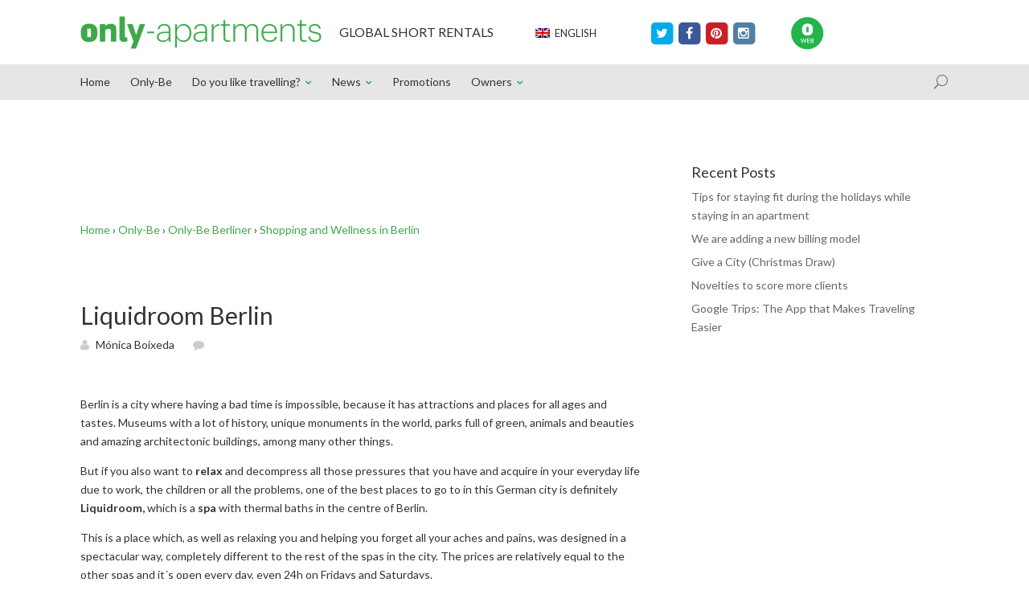

--- FILE ---
content_type: text/html; charset=UTF-8
request_url: https://blog.only-apartments.com/liquidroom-berlin-2/
body_size: 11429
content:
<!DOCTYPE html>
<!--[if IE 6]>
<html id="ie6" lang="en">
<![endif]-->
<!--[if IE 7]>
<html id="ie7" lang="en">
<![endif]-->
<!--[if IE 8]>
<html id="ie8" lang="en">
<![endif]-->
<!--[if !(IE 6) | !(IE 7) | !(IE 8)  ]><!-->
<html lang="en">
<!--<![endif]-->
<head><style>img.lazy{min-height:1px}</style><link rel="preload" href="https://blog.only-apartments.com/wp-content/plugins/w3-total-cache/pub/js/lazyload.min.js" as="script">
	<meta charset="UTF-8" />
	<title>Liquidroom Berlin -</title>

<link rel="stylesheet" href="https://blog.only-apartments.com/wp-content/plugins/sitepress-multilingual-cms/res/css/language-selector.css?v=3.2.2" type="text/css" media="all" />
			
	
	<link rel="pingback" href="https://blog.only-apartments.com/xmlrpc.php" />

		<!--[if lt IE 9]>
	<script src="https://blog.only-apartments.com/wp-content/themes/Divi/js/html5.js" type="text/javascript"></script>
	<![endif]-->

	<script type="text/javascript">
		document.documentElement.className = 'js';
	</script>

	<meta name='robots' content='max-image-preview:large' />

	<!-- This site is optimized with the Yoast SEO plugin v14.0 - https://yoast.com/wordpress/plugins/seo/ -->
	<meta name="description" content="Liquidroom Berlin" />
	<meta name="robots" content="index, follow" />
	<meta name="googlebot" content="index, follow, max-snippet:-1, max-image-preview:large, max-video-preview:-1" />
	<meta name="bingbot" content="index, follow, max-snippet:-1, max-image-preview:large, max-video-preview:-1" />
	<link rel="canonical" href="https://blog.only-apartments.com/liquidroom-berlin-2/" />
	<meta property="og:locale" content="en_US" />
	<meta property="og:type" content="article" />
	<meta property="og:title" content="Liquidroom Berlin -" />
	<meta property="og:description" content="Liquidroom Berlin" />
	<meta property="og:url" content="https://blog.only-apartments.com/liquidroom-berlin-2/" />
	<meta property="og:site_name" content="Blog Only-apartments" />
	<meta property="article:publisher" content="https://www.facebook.com/Onlyapartments?ref=hl" />
	<meta property="article:published_time" content="2011-12-22T09:18:02+00:00" />
	<meta property="article:modified_time" content="2015-01-23T11:54:43+00:00" />
	<meta name="twitter:card" content="summary_large_image" />
	<meta name="twitter:creator" content="@onlyapartments" />
	<meta name="twitter:site" content="@onlyapartments" />
	<!-- / Yoast SEO plugin. -->


<link rel='dns-prefetch' href='//fonts.googleapis.com' />
<link rel="alternate" type="application/rss+xml" title="Blog Only-apartments &raquo; Feed" href="https://blog.only-apartments.com/feed/" />
<link rel="alternate" type="application/rss+xml" title="Blog Only-apartments &raquo; Comments Feed" href="https://blog.only-apartments.com/comments/feed/" />
<script type="text/javascript">
window._wpemojiSettings = {"baseUrl":"https:\/\/s.w.org\/images\/core\/emoji\/14.0.0\/72x72\/","ext":".png","svgUrl":"https:\/\/s.w.org\/images\/core\/emoji\/14.0.0\/svg\/","svgExt":".svg","source":{"concatemoji":"https:\/\/blog.only-apartments.com\/wp-includes\/js\/wp-emoji-release.min.js?ver=6.3.2"}};
/*! This file is auto-generated */
!function(i,n){var o,s,e;function c(e){try{var t={supportTests:e,timestamp:(new Date).valueOf()};sessionStorage.setItem(o,JSON.stringify(t))}catch(e){}}function p(e,t,n){e.clearRect(0,0,e.canvas.width,e.canvas.height),e.fillText(t,0,0);var t=new Uint32Array(e.getImageData(0,0,e.canvas.width,e.canvas.height).data),r=(e.clearRect(0,0,e.canvas.width,e.canvas.height),e.fillText(n,0,0),new Uint32Array(e.getImageData(0,0,e.canvas.width,e.canvas.height).data));return t.every(function(e,t){return e===r[t]})}function u(e,t,n){switch(t){case"flag":return n(e,"\ud83c\udff3\ufe0f\u200d\u26a7\ufe0f","\ud83c\udff3\ufe0f\u200b\u26a7\ufe0f")?!1:!n(e,"\ud83c\uddfa\ud83c\uddf3","\ud83c\uddfa\u200b\ud83c\uddf3")&&!n(e,"\ud83c\udff4\udb40\udc67\udb40\udc62\udb40\udc65\udb40\udc6e\udb40\udc67\udb40\udc7f","\ud83c\udff4\u200b\udb40\udc67\u200b\udb40\udc62\u200b\udb40\udc65\u200b\udb40\udc6e\u200b\udb40\udc67\u200b\udb40\udc7f");case"emoji":return!n(e,"\ud83e\udef1\ud83c\udffb\u200d\ud83e\udef2\ud83c\udfff","\ud83e\udef1\ud83c\udffb\u200b\ud83e\udef2\ud83c\udfff")}return!1}function f(e,t,n){var r="undefined"!=typeof WorkerGlobalScope&&self instanceof WorkerGlobalScope?new OffscreenCanvas(300,150):i.createElement("canvas"),a=r.getContext("2d",{willReadFrequently:!0}),o=(a.textBaseline="top",a.font="600 32px Arial",{});return e.forEach(function(e){o[e]=t(a,e,n)}),o}function t(e){var t=i.createElement("script");t.src=e,t.defer=!0,i.head.appendChild(t)}"undefined"!=typeof Promise&&(o="wpEmojiSettingsSupports",s=["flag","emoji"],n.supports={everything:!0,everythingExceptFlag:!0},e=new Promise(function(e){i.addEventListener("DOMContentLoaded",e,{once:!0})}),new Promise(function(t){var n=function(){try{var e=JSON.parse(sessionStorage.getItem(o));if("object"==typeof e&&"number"==typeof e.timestamp&&(new Date).valueOf()<e.timestamp+604800&&"object"==typeof e.supportTests)return e.supportTests}catch(e){}return null}();if(!n){if("undefined"!=typeof Worker&&"undefined"!=typeof OffscreenCanvas&&"undefined"!=typeof URL&&URL.createObjectURL&&"undefined"!=typeof Blob)try{var e="postMessage("+f.toString()+"("+[JSON.stringify(s),u.toString(),p.toString()].join(",")+"));",r=new Blob([e],{type:"text/javascript"}),a=new Worker(URL.createObjectURL(r),{name:"wpTestEmojiSupports"});return void(a.onmessage=function(e){c(n=e.data),a.terminate(),t(n)})}catch(e){}c(n=f(s,u,p))}t(n)}).then(function(e){for(var t in e)n.supports[t]=e[t],n.supports.everything=n.supports.everything&&n.supports[t],"flag"!==t&&(n.supports.everythingExceptFlag=n.supports.everythingExceptFlag&&n.supports[t]);n.supports.everythingExceptFlag=n.supports.everythingExceptFlag&&!n.supports.flag,n.DOMReady=!1,n.readyCallback=function(){n.DOMReady=!0}}).then(function(){return e}).then(function(){var e;n.supports.everything||(n.readyCallback(),(e=n.source||{}).concatemoji?t(e.concatemoji):e.wpemoji&&e.twemoji&&(t(e.twemoji),t(e.wpemoji)))}))}((window,document),window._wpemojiSettings);
</script>
<meta content="Divi v.2.1.4" name="generator"/><style type="text/css">
img.wp-smiley,
img.emoji {
	display: inline !important;
	border: none !important;
	box-shadow: none !important;
	height: 1em !important;
	width: 1em !important;
	margin: 0 0.07em !important;
	vertical-align: -0.1em !important;
	background: none !important;
	padding: 0 !important;
}
</style>
	<link rel='stylesheet' id='wp-block-library-css' href='https://blog.only-apartments.com/wp-includes/css/dist/block-library/style.min.css?ver=6.3.2' type='text/css' media='all' />
<style id='classic-theme-styles-inline-css' type='text/css'>
/*! This file is auto-generated */
.wp-block-button__link{color:#fff;background-color:#32373c;border-radius:9999px;box-shadow:none;text-decoration:none;padding:calc(.667em + 2px) calc(1.333em + 2px);font-size:1.125em}.wp-block-file__button{background:#32373c;color:#fff;text-decoration:none}
</style>
<style id='global-styles-inline-css' type='text/css'>
body{--wp--preset--color--black: #000000;--wp--preset--color--cyan-bluish-gray: #abb8c3;--wp--preset--color--white: #ffffff;--wp--preset--color--pale-pink: #f78da7;--wp--preset--color--vivid-red: #cf2e2e;--wp--preset--color--luminous-vivid-orange: #ff6900;--wp--preset--color--luminous-vivid-amber: #fcb900;--wp--preset--color--light-green-cyan: #7bdcb5;--wp--preset--color--vivid-green-cyan: #00d084;--wp--preset--color--pale-cyan-blue: #8ed1fc;--wp--preset--color--vivid-cyan-blue: #0693e3;--wp--preset--color--vivid-purple: #9b51e0;--wp--preset--gradient--vivid-cyan-blue-to-vivid-purple: linear-gradient(135deg,rgba(6,147,227,1) 0%,rgb(155,81,224) 100%);--wp--preset--gradient--light-green-cyan-to-vivid-green-cyan: linear-gradient(135deg,rgb(122,220,180) 0%,rgb(0,208,130) 100%);--wp--preset--gradient--luminous-vivid-amber-to-luminous-vivid-orange: linear-gradient(135deg,rgba(252,185,0,1) 0%,rgba(255,105,0,1) 100%);--wp--preset--gradient--luminous-vivid-orange-to-vivid-red: linear-gradient(135deg,rgba(255,105,0,1) 0%,rgb(207,46,46) 100%);--wp--preset--gradient--very-light-gray-to-cyan-bluish-gray: linear-gradient(135deg,rgb(238,238,238) 0%,rgb(169,184,195) 100%);--wp--preset--gradient--cool-to-warm-spectrum: linear-gradient(135deg,rgb(74,234,220) 0%,rgb(151,120,209) 20%,rgb(207,42,186) 40%,rgb(238,44,130) 60%,rgb(251,105,98) 80%,rgb(254,248,76) 100%);--wp--preset--gradient--blush-light-purple: linear-gradient(135deg,rgb(255,206,236) 0%,rgb(152,150,240) 100%);--wp--preset--gradient--blush-bordeaux: linear-gradient(135deg,rgb(254,205,165) 0%,rgb(254,45,45) 50%,rgb(107,0,62) 100%);--wp--preset--gradient--luminous-dusk: linear-gradient(135deg,rgb(255,203,112) 0%,rgb(199,81,192) 50%,rgb(65,88,208) 100%);--wp--preset--gradient--pale-ocean: linear-gradient(135deg,rgb(255,245,203) 0%,rgb(182,227,212) 50%,rgb(51,167,181) 100%);--wp--preset--gradient--electric-grass: linear-gradient(135deg,rgb(202,248,128) 0%,rgb(113,206,126) 100%);--wp--preset--gradient--midnight: linear-gradient(135deg,rgb(2,3,129) 0%,rgb(40,116,252) 100%);--wp--preset--font-size--small: 13px;--wp--preset--font-size--medium: 20px;--wp--preset--font-size--large: 36px;--wp--preset--font-size--x-large: 42px;--wp--preset--spacing--20: 0.44rem;--wp--preset--spacing--30: 0.67rem;--wp--preset--spacing--40: 1rem;--wp--preset--spacing--50: 1.5rem;--wp--preset--spacing--60: 2.25rem;--wp--preset--spacing--70: 3.38rem;--wp--preset--spacing--80: 5.06rem;--wp--preset--shadow--natural: 6px 6px 9px rgba(0, 0, 0, 0.2);--wp--preset--shadow--deep: 12px 12px 50px rgba(0, 0, 0, 0.4);--wp--preset--shadow--sharp: 6px 6px 0px rgba(0, 0, 0, 0.2);--wp--preset--shadow--outlined: 6px 6px 0px -3px rgba(255, 255, 255, 1), 6px 6px rgba(0, 0, 0, 1);--wp--preset--shadow--crisp: 6px 6px 0px rgba(0, 0, 0, 1);}:where(.is-layout-flex){gap: 0.5em;}:where(.is-layout-grid){gap: 0.5em;}body .is-layout-flow > .alignleft{float: left;margin-inline-start: 0;margin-inline-end: 2em;}body .is-layout-flow > .alignright{float: right;margin-inline-start: 2em;margin-inline-end: 0;}body .is-layout-flow > .aligncenter{margin-left: auto !important;margin-right: auto !important;}body .is-layout-constrained > .alignleft{float: left;margin-inline-start: 0;margin-inline-end: 2em;}body .is-layout-constrained > .alignright{float: right;margin-inline-start: 2em;margin-inline-end: 0;}body .is-layout-constrained > .aligncenter{margin-left: auto !important;margin-right: auto !important;}body .is-layout-constrained > :where(:not(.alignleft):not(.alignright):not(.alignfull)){max-width: var(--wp--style--global--content-size);margin-left: auto !important;margin-right: auto !important;}body .is-layout-constrained > .alignwide{max-width: var(--wp--style--global--wide-size);}body .is-layout-flex{display: flex;}body .is-layout-flex{flex-wrap: wrap;align-items: center;}body .is-layout-flex > *{margin: 0;}body .is-layout-grid{display: grid;}body .is-layout-grid > *{margin: 0;}:where(.wp-block-columns.is-layout-flex){gap: 2em;}:where(.wp-block-columns.is-layout-grid){gap: 2em;}:where(.wp-block-post-template.is-layout-flex){gap: 1.25em;}:where(.wp-block-post-template.is-layout-grid){gap: 1.25em;}.has-black-color{color: var(--wp--preset--color--black) !important;}.has-cyan-bluish-gray-color{color: var(--wp--preset--color--cyan-bluish-gray) !important;}.has-white-color{color: var(--wp--preset--color--white) !important;}.has-pale-pink-color{color: var(--wp--preset--color--pale-pink) !important;}.has-vivid-red-color{color: var(--wp--preset--color--vivid-red) !important;}.has-luminous-vivid-orange-color{color: var(--wp--preset--color--luminous-vivid-orange) !important;}.has-luminous-vivid-amber-color{color: var(--wp--preset--color--luminous-vivid-amber) !important;}.has-light-green-cyan-color{color: var(--wp--preset--color--light-green-cyan) !important;}.has-vivid-green-cyan-color{color: var(--wp--preset--color--vivid-green-cyan) !important;}.has-pale-cyan-blue-color{color: var(--wp--preset--color--pale-cyan-blue) !important;}.has-vivid-cyan-blue-color{color: var(--wp--preset--color--vivid-cyan-blue) !important;}.has-vivid-purple-color{color: var(--wp--preset--color--vivid-purple) !important;}.has-black-background-color{background-color: var(--wp--preset--color--black) !important;}.has-cyan-bluish-gray-background-color{background-color: var(--wp--preset--color--cyan-bluish-gray) !important;}.has-white-background-color{background-color: var(--wp--preset--color--white) !important;}.has-pale-pink-background-color{background-color: var(--wp--preset--color--pale-pink) !important;}.has-vivid-red-background-color{background-color: var(--wp--preset--color--vivid-red) !important;}.has-luminous-vivid-orange-background-color{background-color: var(--wp--preset--color--luminous-vivid-orange) !important;}.has-luminous-vivid-amber-background-color{background-color: var(--wp--preset--color--luminous-vivid-amber) !important;}.has-light-green-cyan-background-color{background-color: var(--wp--preset--color--light-green-cyan) !important;}.has-vivid-green-cyan-background-color{background-color: var(--wp--preset--color--vivid-green-cyan) !important;}.has-pale-cyan-blue-background-color{background-color: var(--wp--preset--color--pale-cyan-blue) !important;}.has-vivid-cyan-blue-background-color{background-color: var(--wp--preset--color--vivid-cyan-blue) !important;}.has-vivid-purple-background-color{background-color: var(--wp--preset--color--vivid-purple) !important;}.has-black-border-color{border-color: var(--wp--preset--color--black) !important;}.has-cyan-bluish-gray-border-color{border-color: var(--wp--preset--color--cyan-bluish-gray) !important;}.has-white-border-color{border-color: var(--wp--preset--color--white) !important;}.has-pale-pink-border-color{border-color: var(--wp--preset--color--pale-pink) !important;}.has-vivid-red-border-color{border-color: var(--wp--preset--color--vivid-red) !important;}.has-luminous-vivid-orange-border-color{border-color: var(--wp--preset--color--luminous-vivid-orange) !important;}.has-luminous-vivid-amber-border-color{border-color: var(--wp--preset--color--luminous-vivid-amber) !important;}.has-light-green-cyan-border-color{border-color: var(--wp--preset--color--light-green-cyan) !important;}.has-vivid-green-cyan-border-color{border-color: var(--wp--preset--color--vivid-green-cyan) !important;}.has-pale-cyan-blue-border-color{border-color: var(--wp--preset--color--pale-cyan-blue) !important;}.has-vivid-cyan-blue-border-color{border-color: var(--wp--preset--color--vivid-cyan-blue) !important;}.has-vivid-purple-border-color{border-color: var(--wp--preset--color--vivid-purple) !important;}.has-vivid-cyan-blue-to-vivid-purple-gradient-background{background: var(--wp--preset--gradient--vivid-cyan-blue-to-vivid-purple) !important;}.has-light-green-cyan-to-vivid-green-cyan-gradient-background{background: var(--wp--preset--gradient--light-green-cyan-to-vivid-green-cyan) !important;}.has-luminous-vivid-amber-to-luminous-vivid-orange-gradient-background{background: var(--wp--preset--gradient--luminous-vivid-amber-to-luminous-vivid-orange) !important;}.has-luminous-vivid-orange-to-vivid-red-gradient-background{background: var(--wp--preset--gradient--luminous-vivid-orange-to-vivid-red) !important;}.has-very-light-gray-to-cyan-bluish-gray-gradient-background{background: var(--wp--preset--gradient--very-light-gray-to-cyan-bluish-gray) !important;}.has-cool-to-warm-spectrum-gradient-background{background: var(--wp--preset--gradient--cool-to-warm-spectrum) !important;}.has-blush-light-purple-gradient-background{background: var(--wp--preset--gradient--blush-light-purple) !important;}.has-blush-bordeaux-gradient-background{background: var(--wp--preset--gradient--blush-bordeaux) !important;}.has-luminous-dusk-gradient-background{background: var(--wp--preset--gradient--luminous-dusk) !important;}.has-pale-ocean-gradient-background{background: var(--wp--preset--gradient--pale-ocean) !important;}.has-electric-grass-gradient-background{background: var(--wp--preset--gradient--electric-grass) !important;}.has-midnight-gradient-background{background: var(--wp--preset--gradient--midnight) !important;}.has-small-font-size{font-size: var(--wp--preset--font-size--small) !important;}.has-medium-font-size{font-size: var(--wp--preset--font-size--medium) !important;}.has-large-font-size{font-size: var(--wp--preset--font-size--large) !important;}.has-x-large-font-size{font-size: var(--wp--preset--font-size--x-large) !important;}
.wp-block-navigation a:where(:not(.wp-element-button)){color: inherit;}
:where(.wp-block-post-template.is-layout-flex){gap: 1.25em;}:where(.wp-block-post-template.is-layout-grid){gap: 1.25em;}
:where(.wp-block-columns.is-layout-flex){gap: 2em;}:where(.wp-block-columns.is-layout-grid){gap: 2em;}
.wp-block-pullquote{font-size: 1.5em;line-height: 1.6;}
</style>
<link rel='stylesheet' id='cptch_stylesheet-css' href='https://blog.only-apartments.com/wp-content/plugins/captcha/css/front_end_style.css?ver=6.3.2' type='text/css' media='all' />
<link rel='stylesheet' id='dashicons-css' href='https://blog.only-apartments.com/wp-includes/css/dashicons.min.css?ver=6.3.2' type='text/css' media='all' />
<link rel='stylesheet' id='cptch_desktop_style-css' href='https://blog.only-apartments.com/wp-content/plugins/captcha/css/desktop_style.css?ver=6.3.2' type='text/css' media='all' />
<link rel='stylesheet' id='crp-style-rounded-thumbs-css' href='https://blog.only-apartments.com/wp-content/plugins/contextual-related-posts/css/default-style.css?ver=1.0' type='text/css' media='all' />
<style id='crp-style-rounded-thumbs-inline-css' type='text/css'>

.crp_related a {
  width: 150px;
  height: 150px;
  text-decoration: none;
}
.crp_related img {
  max-width: 150px;
  margin: auto;
}
.crp_related .crp_title {
  width: 100%;
}
                
</style>
<link rel='stylesheet' id='wpml-cms-nav-css-css' href='https://blog.only-apartments.com/wp-content/plugins/wpml-cms-nav/res/css/navigation.css?ver=1.4.10' type='text/css' media='all' />
<link rel='stylesheet' id='cms-navigation-style-base-css' href='https://blog.only-apartments.com/wp-content/plugins/wpml-cms-nav/res/css/cms-navigation-base.css?ver=1.4.10' type='text/css' media='screen' />
<link rel='stylesheet' id='cms-navigation-style-css' href='https://blog.only-apartments.com/wp-content/plugins/wpml-cms-nav/res/css/cms-navigation.css?ver=1.4.10' type='text/css' media='screen' />
<link rel='stylesheet' id='divi-fonts-css' href='https://fonts.googleapis.com/css?family=Open+Sans:300italic,400italic,700italic,800italic,400,300,700,800&#038;subset=latin,latin-ext' type='text/css' media='all' />
<link rel='stylesheet' id='et-gf-lato-css' href='https://fonts.googleapis.com/css?family=Lato:400,100,100italic,300,300italic,400italic,700,700italic,900,900italic&#038;subset=latin' type='text/css' media='all' />
<link rel='stylesheet' id='divi-style-css' href='https://blog.only-apartments.com/wp-content/themes/Divi/style.css?ver=2.1.4' type='text/css' media='all' />
<link rel='stylesheet' id='et-shortcodes-css-css' href='https://blog.only-apartments.com/wp-content/themes/Divi/epanel/shortcodes/css/shortcodes.css?ver=3.0' type='text/css' media='all' />
<link rel='stylesheet' id='et-shortcodes-responsive-css-css' href='https://blog.only-apartments.com/wp-content/themes/Divi/epanel/shortcodes/css/shortcodes_responsive.css?ver=3.0' type='text/css' media='all' />
<script type='text/javascript' src='https://blog.only-apartments.com/wp-content/plugins/enable-jquery-migrate-helper/js/jquery/jquery-1.12.4-wp.js?ver=1.12.4-wp' id='jquery-core-js'></script>
<script type='text/javascript' src='https://blog.only-apartments.com/wp-content/plugins/enable-jquery-migrate-helper/js/jquery-migrate/jquery-migrate-1.4.1-wp.js?ver=1.4.1-wp' id='jquery-migrate-js'></script>
<link rel="https://api.w.org/" href="https://blog.only-apartments.com/wp-json/" /><link rel="alternate" type="application/json" href="https://blog.only-apartments.com/wp-json/wp/v2/posts/38680" /><link rel="EditURI" type="application/rsd+xml" title="RSD" href="https://blog.only-apartments.com/xmlrpc.php?rsd" />
<meta name="generator" content="WordPress 6.3.2" />
<link rel='shortlink' href='https://blog.only-apartments.com/?p=38680' />
<link rel="alternate" type="application/json+oembed" href="https://blog.only-apartments.com/wp-json/oembed/1.0/embed?url=https%3A%2F%2Fblog.only-apartments.com%2Fliquidroom-berlin-2%2F" />
<link rel="alternate" type="text/xml+oembed" href="https://blog.only-apartments.com/wp-json/oembed/1.0/embed?url=https%3A%2F%2Fblog.only-apartments.com%2Fliquidroom-berlin-2%2F&#038;format=xml" />
<style type="text/css">.crp_related_widget ul li a img {
padding-right: 10px;
float: left;
}

.crp_related_widget ul li {
padding-bottom: 10px;
}

.crp_related {
margin: 50px 0;
}

</style><link type="text/css" rel="stylesheet" href="https://blog.only-apartments.com/wp-content/plugins/document-links-widget/css/rd-documentlinks-styles.css"/>
<meta name="generator" content="WPML ver:3.2.2 stt:1,4,3,27,2;" />
<meta name="viewport" content="width=device-width, initial-scale=1.0, maximum-scale=1.0, user-scalable=0" />	<style>
		a { color: #3da84b; }

		body { color: #333333; }

		.et_pb_counter_amount, .et_pb_featured_table .et_pb_pricing_heading, .et_quote_content, .et_link_content, .et_audio_content { background-color: #3da84b; }

		#main-header, #main-header .nav li ul, .et-search-form, #main-header .et_mobile_menu { background-color: #e6e6e6; }

		#top-header, #et-secondary-nav li ul { background-color: #ffffff; }

		.woocommerce a.button.alt, .woocommerce-page a.button.alt, .woocommerce button.button.alt, .woocommerce-page button.button.alt, .woocommerce input.button.alt, .woocommerce-page input.button.alt, .woocommerce #respond input#submit.alt, .woocommerce-page #respond input#submit.alt, .woocommerce #content input.button.alt, .woocommerce-page #content input.button.alt, .woocommerce a.button, .woocommerce-page a.button, .woocommerce button.button, .woocommerce-page button.button, .woocommerce input.button, .woocommerce-page input.button, .woocommerce #respond input#submit, .woocommerce-page #respond input#submit, .woocommerce #content input.button, .woocommerce-page #content input.button, .woocommerce-message, .woocommerce-error, .woocommerce-info { background: #3da84b !important; }

		#et_search_icon:hover, .mobile_menu_bar:before, .footer-widget h4, .et-social-icon a:hover, .comment-reply-link, .form-submit input, .et_pb_sum, .et_pb_pricing li a, .et_pb_pricing_table_button, .entry-summary p.price ins, .woocommerce div.product span.price, .woocommerce-page div.product span.price, .woocommerce #content div.product span.price, .woocommerce-page #content div.product span.price, .woocommerce div.product p.price, .woocommerce-page div.product p.price, .woocommerce #content div.product p.price, .woocommerce-page #content div.product p.price, .et_pb_member_social_links a:hover { color: #3da84b !important; }

		.woocommerce .star-rating span:before, .woocommerce-page .star-rating span:before, .et_pb_widget li a:hover, .et_pb_bg_layout_light .et_pb_promo_button, .et_pb_bg_layout_light .et_pb_more_button, .et_pb_filterable_portfolio .et_pb_portfolio_filters li a.active, .et_pb_filterable_portfolio .et_pb_portofolio_pagination ul li a.active, .et_pb_gallery .et_pb_gallery_pagination ul li a.active, .wp-pagenavi span.current, .wp-pagenavi a:hover, .et_pb_contact_submit, .et_pb_bg_layout_light .et_pb_newsletter_button, .nav-single a, .posted_in a { color: #3da84b !important; }

		.et-search-form, .nav li ul, .et_mobile_menu, .footer-widget li:before, .et_pb_pricing li:before, blockquote { border-color: #3da84b; }

		#main-footer { background-color: #414f5f; }

		#top-menu a { color: #333333; }

		#top-menu li.current-menu-ancestor > a, #top-menu li.current-menu-item > a, .bottom-nav li.current-menu-item > a { color: #3da84b; }

	h1, h2, h3, h4, h5, h6 { font-family: 'Lato', Helvetica, Arial, Lucida, sans-serif; }body, input, textarea, select { font-family: 'Lato', Helvetica, Arial, Lucida, sans-serif; }	</style>
<link rel="shortcut icon" href="https://blog.only-apartments.com/wp-content/uploads/2014/10/favicon.png" />
<style type="text/css" id="breadcrumb-trail-css">.breadcrumbs .trail-browse,.breadcrumbs .trail-items,.breadcrumbs .trail-items li {display: inline-block;margin:0;padding: 0;border:none;background:transparent;text-indent: 0;}.breadcrumbs .trail-browse {font-size: inherit;font-style:inherit;font-weight: inherit;color: inherit;}.breadcrumbs .trail-items {list-style: none;}.trail-items li::after {content: "\002F";padding: 0 0.5em;}.trail-items li:last-of-type::after {display: none;}</style>
<link href="//maxcdn.bootstrapcdn.com/font-awesome/4.2.0/css/font-awesome.min.css" rel="stylesheet">
    <link href="/carousel/assets/css/custom.css" rel="stylesheet">

    <!-- Owl Carousel Assets -->
    <link href="/carousel/owl-carousel/owl.carousel.css" rel="stylesheet">
    <link href="/carousel/owl-carousel/owl.theme.css" rel="stylesheet">

<!-- Facebook Ownership -->
<meta property="fb:app_id" content="{138154402943916}" /><style type="text/css" id="et-custom-css">
.et_pb_column_2_3 .et_pb_portfolio_grid .et_pb_portfolio_item {
float: left;
width: 300px;
margin: 0 50px 24px 0;
}

.hidecss {
display: none;
}

.et_pb_portfolio_grid .et_pb_portfolio_item:nth-child(3n+1) {
clear: none;
}

.et_pb_column_2_3 .et_pb_portfolio_grid .et_pb_portfolio_item:nth-child(3n+1) {
clear: none;
}

.et_pb_column_2_3 .et_pb_portfolio_grid .et_pb_portfolio_item:nth-child(3n), .et_pb_column_1_2 .et_pb_portfolio_grid .et_pb_portfolio_item:nth-child(2n), .et_gallery_item:nth-child(3n) {
margin-right: 49px;
}
</style></head>
<body class="post-template-default single single-post postid-38680 single-format-standard et_fixed_nav et_secondary_nav_enabled et_secondary_nav_only_menu et_right_sidebar safari et_includes_sidebar">
<!-- ANALYTICS -->
<script type="text/javascript">
var url = document.location.pathname + document.location.search;
var analytics_city = "";
var analytics_tipo_pagina = "";
var analytics_single_post = "";
var is_page="";
var page_id="38680";

    analytics_city = "city_berlin";    analytics_tipo_pagina = "article";
    analytics_single_post = "liquidroom-berlin-2"+"/"+"author_MnicaBoixeda";;

var contenido = ["","id_en","site_blogs","blog_onlyapartmentsnews",analytics_city];
var contenido_pagina = ["", analytics_tipo_pagina, analytics_single_post];
url += (url.match(/\?/)) ? "&":"?";
url += "mxr=" + contenido.join("/") + contenido_pagina.join("/");
dataLayer = [{oa:{ pageview: url } }];
</script>
<!-- Google Tag Manager 
<noscript><iframe src="//www.googletagmanager.com/ns.html?id=GTM-TX4GTD"
height="0" width="0" style="display:none;visibility:hidden"></iframe></noscript>
<script>(function(w,d,s,l,i){w[l]=w[l]||[];w[l].push({'gtm.start':
new Date().getTime(),event:'gtm.js'});var f=d.getElementsByTagName(s)[0],
j=d.createElement(s),dl=l!='dataLayer'?'&l='+l:'';j.async=true;j.src=
'//www.googletagmanager.com/gtm.js?id='+i+dl;f.parentNode.insertBefore(j,f);
})(window,document,'script','dataLayer','GTM-TX4GTD');</script>
<!--FIN ANALYTICS -->
End Google Tag Manager -->
	<div id="page-container">

			<div id="top-header" class="et_nav_text_color_light">
			<div class="container clearfix">
                <div class="header-top">

                <div class="logo-oa">
                <a href="https://blog.only-apartments.com/">
					<img class="lazy" src="data:image/svg+xml,%3Csvg%20xmlns='http://www.w3.org/2000/svg'%20viewBox='0%200%20300%2041'%3E%3C/svg%3E" data-src="/images/logo_only_apartments.png" width="300px" height="41px" alt="Blog Only-apartments" id="logo" />
				</a>
                    </div>
                
                <div class="phrase-oa">
                <h5>GLOBAL SHORT RENTALS</h5>
                </div>
                    
                    <div id="lang_sel"   ><ul><li><a href="#" class="lang_sel_sel icl-en"><img  class="iclflag lazy" src="data:image/svg+xml,%3Csvg%20xmlns='http://www.w3.org/2000/svg'%20viewBox='0%200%201%201'%3E%3C/svg%3E" data-src="https://blog.only-apartments.com/wp-content/plugins/sitepress-multilingual-cms/res/flags/en.png" alt="en"  title="English" />                                
								&nbsp;English</a> </li></ul></div>                   
                    
                    <div class="logos-social">
                        <a target="_blank" href="https://twitter.com/onlyapartments">
                        <span class="fa-stack fa-lg">
  <i style="color: #01aced" class="fa fa-square fa-stack-2x"></i>
  <i class="fa fa-twitter fa-stack-1x fa-inverse"></i>
</span>
                            </a>
                        <a target="_blank" href="https://www.facebook.com/Onlyapartments">
                        <span class="fa-stack fa-lg">
  <i style="color: #3b5998" class="fa fa-square fa-stack-2x"></i>
  <i class="fa fa-facebook fa-stack-1x fa-inverse"></i>
</span>
                            </a>
                        <a target="_blank" href="https://es.pinterest.com/onlyapartments/">
                        <span class="fa-stack fa-lg">
  <i style="color: #cb1f26" class="fa fa-square fa-stack-2x"></i>
  <i class="fa fa-pinterest fa-stack-1x fa-inverse"></i>
</span>
                            </a>
<!--                        <a target="_blank" href="https://plus.google.com/+onlyapartments/posts">
                        <span class="fa-stack fa-lg">
  <i style="color: #dd4b38" class="fa fa-square fa-stack-2x"></i>
  <i class="fa fa-google-plus fa-stack-1x fa-inverse"></i>
</span>
                            </a>
-->
                        <a target="_blank" href="https://instagram.com/onlyapartments">
                        <span class="fa-stack fa-lg">
  <i style="color: #517fa4" class="fa fa-square fa-stack-2x"></i>
  <i class="fa fa-instagram fa-stack-1x fa-inverse"></i>
</span>
                            </a>
<!--                        <a target="_blank" href="#">
                        <span class="fa-stack fa-lg">
  <i style="color: #ff8a3c" class="fa fa-square fa-stack-2x"></i>
  <i class="fa fa-rss fa-stack-1x fa-inverse"></i>
</span>
                            </a>
-->
                        </div>
                                                <div class="login-oa">
                        <a target="_blank" href="https://only-apartments.com/">
	                    <img class="lazy" src="data:image/svg+xml,%3Csvg%20xmlns='http://www.w3.org/2000/svg'%20viewBox='0%200%201%201'%3E%3C/svg%3E" data-src="/images/icon_OnlyWeb.jpg" alt="login" id="login" />
                        </a>
                                                
                </div>

                    </div>
				</div> <!-- #et-secondary-menu -->

			</div> <!-- .container -->
		</div> <!-- #top-header -->
			<header id="main-header" class="et_nav_text_color_dark">
			<div class="container clearfix">
				<div id="et-top-navigation">
					<nav id="top-menu-nav">
					<ul id="top-menu" class="nav"><li id="menu-item-314" class="menu-item menu-item-type-post_type menu-item-object-page menu-item-home menu-item-314"><a href="https://blog.only-apartments.com/">Home</a></li>
<li id="menu-item-3300" class="menu-item menu-item-type-post_type menu-item-object-page menu-item-3300"><a href="https://blog.only-apartments.com/only-be-en/">Only-Be</a></li>
<li id="menu-item-3308" class="menu-item menu-item-type-post_type menu-item-object-page menu-item-has-children menu-item-3308"><a href="https://blog.only-apartments.com/do-you-like-travelling/">Do you like travelling?</a>
<ul class="sub-menu">
	<li id="menu-item-3303" class="menu-item menu-item-type-post_type menu-item-object-page menu-item-3303"><a href="https://blog.only-apartments.com/do-you-like-travelling/rankings-en/">Rankings</a></li>
	<li id="menu-item-3307" class="menu-item menu-item-type-post_type menu-item-object-page menu-item-3307"><a href="https://blog.only-apartments.com/do-you-like-travelling/versus-en/">Versus</a></li>
	<li id="menu-item-3306" class="menu-item menu-item-type-post_type menu-item-object-page menu-item-3306"><a href="https://blog.only-apartments.com/do-you-like-travelling/travel-tips/">Travel Tips</a></li>
	<li id="menu-item-3309" class="menu-item menu-item-type-post_type menu-item-object-page menu-item-3309"><a href="https://blog.only-apartments.com/do-you-like-travelling/apps-and-books/">Apps and Books</a></li>
	<li id="menu-item-3310" class="menu-item menu-item-type-post_type menu-item-object-page menu-item-3310"><a href="https://blog.only-apartments.com/do-you-like-travelling/guest/">Guest</a></li>
</ul>
</li>
<li id="menu-item-3313" class="menu-item menu-item-type-post_type menu-item-object-page menu-item-has-children menu-item-3313"><a href="https://blog.only-apartments.com/news/">News</a>
<ul class="sub-menu">
	<li id="menu-item-3305" class="menu-item menu-item-type-post_type menu-item-object-page menu-item-3305"><a href="https://blog.only-apartments.com/news/social-feedback-en/">Social feedback</a></li>
	<li id="menu-item-3302" class="menu-item menu-item-type-post_type menu-item-object-page menu-item-3302"><a href="https://blog.only-apartments.com/news/only-us-en/">Only-us</a></li>
</ul>
</li>
<li id="menu-item-3301" class="menu-item menu-item-type-post_type menu-item-object-page menu-item-3301"><a href="https://blog.only-apartments.com/promotions/">Promotions</a></li>
<li id="menu-item-3316" class="menu-item menu-item-type-post_type menu-item-object-page menu-item-has-children menu-item-3316"><a href="https://blog.only-apartments.com/owners/">Owners</a>
<ul class="sub-menu">
	<li id="menu-item-3317" class="menu-item menu-item-type-post_type menu-item-object-page menu-item-3317"><a href="https://blog.only-apartments.com/owners/owner-news/">Owner News</a></li>
	<li id="menu-item-3312" class="menu-item menu-item-type-post_type menu-item-object-page menu-item-3312"><a href="https://blog.only-apartments.com/owners/interviews/">Interviews</a></li>
	<li id="menu-item-3304" class="menu-item menu-item-type-post_type menu-item-object-page menu-item-3304"><a href="https://blog.only-apartments.com/owners/tips/">Tips</a></li>
	<li id="menu-item-3311" class="menu-item menu-item-type-post_type menu-item-object-page menu-item-3311"><a href="https://blog.only-apartments.com/owners/faqs-en/">Faqs</a></li>
</ul>
</li>
</ul>					</nav>

					
										<div id="et_top_search">
						<span id="et_search_icon"></span>
						<form role="search" method="get" class="et-search-form et-hidden" action="https://blog.only-apartments.com/">
						<input type="search" class="et-search-field" placeholder="Search &hellip;" value="" name="s" title="Search for:" />						</form>
					</div>
					
					<div id="et_mobile_nav_menu">
			<a href="#" class="mobile_nav closed">
				<span class="select_page">Select Page</span>
				<span class="mobile_menu_bar"></span>
			</a>
		</div>				</div> <!-- #et-top-navigation -->
			</div> <!-- .container -->
		</header> <!-- #main-header -->

		<div id="et-main-area">

<div id="main-content">
	<div class="container">
		<div id="content-area" class="clearfix">
			<div id="left-area">
			
											
<!-- CID (38680) :371--> <br><!-- CID (38680) :257--> <br><!-- CID (38680) :723--> <br><p id="breadcrumbs">
  <span typeof="BreadcrumbList" vocab="https://schema.org/">
    <span property="itemListElement" typeof="ListItem"><a property="item" typeof="WebPage" href="/"><span property="name">Home</span></a><meta property="position" content="1"></span> › 
    <span property="itemListElement" typeof="ListItem"><a property="item" typeof="WebPage" href="https://blog.only-apartments.com/only-be-en/"><span property="name">Only-Be</span></a><meta property="position" content="2"></span> › 
    <span property="itemListElement" typeof="ListItem"><a property="item" typeof="WebPage" href="https://blog.only-apartments.com/only-be-en/berliner/"><span property="name">Only-Be Berliner</span></a><meta property="position" content="3"></span> › 
    <span property="itemListElement" typeof="ListItem"><a property="item" typeof="WebPage" href="https://blog.only-apartments.com/only-be-en/berliner/shopping-and-wellness-in-berlin/"><span property="name">Shopping and Wellness in Berlin</span></a><meta property="position" content="4"></span>
  </span>
</p>

				<article id="post-38680" class="et_pb_post post-38680 post type-post status-publish format-standard hentry category-berliner category-only-be-en category-shopping-and-wellness-in-berlin">
					<h1>Liquidroom Berlin</h1>

				<p class="post-meta"> <i style="padding-right: 5px; padding-left: 0px; color: #cccccc;" class="fa fa-user"></i>   Mónica Boixeda <i style="padding-right: 5px; padding-left: 20px; color: #cccccc;" class="fa fa-comment"></i> </p><style>.likebtn_container {margin-bottom: 15px!important;}</style>					
<!--<style>.likebtn_container{display: none !important;}</style>-->

									

					<div class="entry-content">
					
					
					<p>Berlin is a city where having a bad time is impossible, because it has attractions and places for all ages and tastes. Museums with a lot of history, unique monuments in the world, parks full of green, animals and beauties and amazing architectonic buildings, among many other things.</p>
<p>But if you also want to <strong>relax</strong> and decompress all those pressures that you have and acquire in your everyday life due to work, the children or all the problems, one of the best places to go to in this German city is definitely <strong>Liquidroom,</strong> which is a <strong>spa</strong> with thermal baths in the centre of Berlin.</p>
<p>This is a place which, as well as relaxing you and helping you forget all your aches and pains, was designed in a spectacular way, completely different to the rest of the spas in the city. The prices are relatively equal to the other spas and it´s open every day, even 24h on Fridays and Saturdays.</p>
<p>If you want to get to know <strong>Liquidroom</strong> and <strong>relax,</strong> you just have to rent <a title="apartments in Berlin" href="https://only-apartments.com/apartments-berlin.html" target="_blank">apartments in Berlin</a> and, also, enjoy one of Europe´s most important cities.</p>
<div class="crp_related  "><h3>Artículos relacionados:</h3><ul><li><a href="https://blog.only-apartments.com/tranxx-berlin-2/"     class="post-38682"><img  width="150" height="150"  src="data:image/svg+xml,%3Csvg%20xmlns='http://www.w3.org/2000/svg'%20viewBox='0%200%20150%20150'%3E%3C/svg%3E" data-src="https://blog.only-apartments.com/images/icon_OnlyWeb.jpg" class="crp_thumb crp_default_thumb lazy" alt="Tranxx Berlin" title="Tranxx Berlin" /><span class="crp_title">Tranxx Berlin</span></a></li><li><a href="https://blog.only-apartments.com/tanzolymp-berlin-2/"     class="post-4870"><img  width="150" height="150"  src="data:image/svg+xml,%3Csvg%20xmlns='http://www.w3.org/2000/svg'%20viewBox='0%200%20150%20150'%3E%3C/svg%3E" data-src="https://blog.only-apartments.com/images/icon_OnlyWeb.jpg" class="crp_thumb crp_default_thumb lazy" alt="Tanzolymp Berlin" title="Tanzolymp Berlin" /><span class="crp_title">Tanzolymp Berlin</span></a></li><li><a href="https://blog.only-apartments.com/call-bike-berlin-2/"     class="post-38731"><img  width="150" height="150"  src="data:image/svg+xml,%3Csvg%20xmlns='http://www.w3.org/2000/svg'%20viewBox='0%200%20150%20150'%3E%3C/svg%3E" data-src="https://blog.only-apartments.com/images/icon_OnlyWeb.jpg" class="crp_thumb crp_default_thumb lazy" alt="Call a Bike Berlin" title="Call a Bike Berlin" /><span class="crp_title">Call a Bike Berlin</span></a></li><li><a href="https://blog.only-apartments.com/original-berlin-walks-2/"     class="post-4860"><img  width="150" height="150"  src="data:image/svg+xml,%3Csvg%20xmlns='http://www.w3.org/2000/svg'%20viewBox='0%200%20150%20150'%3E%3C/svg%3E" data-src="https://blog.only-apartments.com/images/icon_OnlyWeb.jpg" class="crp_thumb crp_default_thumb lazy" alt="Original Berlin Walks" title="Original Berlin Walks" /><span class="crp_title">Original Berlin Walks</span></a></li></ul><div class="crp_clear"></div></div>					</div> <!-- .entry-content -->
					

								

									</article> <!-- .et_pb_post -->

										</div> <!-- #left-area -->

				<div id="sidebar">
		
		<div id="recent-posts-3" class="et_pb_widget widget_recent_entries">
		<h4 class="widgettitle">Recent Posts</h4>
		<ul>
											<li>
					<a href="https://blog.only-apartments.com/tips-for-staying-fit-during-the-holidays-while-staying-in-an-apartment/">Tips for staying fit during the holidays while staying in an apartment</a>
									</li>
											<li>
					<a href="https://blog.only-apartments.com/adding-new-billing-model/">We are adding a new billing model</a>
									</li>
											<li>
					<a href="https://blog.only-apartments.com/give-city-christmas-draw/">Give a City (Christmas Draw)</a>
									</li>
											<li>
					<a href="https://blog.only-apartments.com/novelties-to-score-more-clients/">Novelties to score more clients</a>
									</li>
											<li>
					<a href="https://blog.only-apartments.com/google-trips-the-app-that-makes-traveling-easier/">Google Trips: The App that Makes Traveling Easier</a>
									</li>
					</ul>

		</div> <!-- end .et_pb_widget -->	</div> <!-- end #sidebar -->
		</div> <!-- #content-area -->
	</div> <!-- .container -->
</div> <!-- #main-content -->


	<span class="et_pb_scroll_top et-pb-icon"></span>


			<footer id="main-footer">
				
<div class="container">
	<div id="footer-widgets" class="clearfix">
	<div class="footer-widget"><div id="execphp-2" class="fwidget et_pb_widget widget_execphp">			<div class="execphpwidget"><h3 style="color: #ffffff; padding-bottom: 16px;">Sitemap</h3>
<ul>
<a href="/"><li style="color: #3da84b;">Home</li></a>
<a href="/only-be-en/"><li style="color: #3da84b;">Only-Be</li></a>
<a href="/do-you-like-travelling/"><li style="color: #3da84b;">Do you like travelling?</li></a>
<a href="/news/"><li style="color: #3da84b;">News</li></a>
<a href="/promotions/"><li style="color: #3da84b;">Promotions</li></a>
<a href="/owners/"><li style="color: #3da84b;">Owners</li></a>
<li></li>
<li></li>
<li></li>
<li></li>
</ul>
                        </div>
		</div> <!-- end .fwidget --></div> <!-- end .footer-widget --><div class="footer-widget"><div id="execphp-7" class="fwidget et_pb_widget widget_execphp">			<div class="execphpwidget"><div class="footer2-4">
<h6 style="color: #ffffff;">Find your apartment in more than 100 different countries.</h6>
<a target="_blank" href="https://only-apartments.com">
<img class="lazy" src="data:image/svg+xml,%3Csvg%20xmlns='http://www.w3.org/2000/svg'%20viewBox='0%200%201%201'%3E%3C/svg%3E" data-src="/images/logo_only_apartments.png">
</a>
</div>
</div>
		</div> <!-- end .fwidget --></div> <!-- end .footer-widget --><div class="footer-widget"><div id="text-6" class="fwidget et_pb_widget widget_text">			<div class="textwidget"></div>
		</div> <!-- end .fwidget --></div> <!-- end .footer-widget --><div class="footer-widget last"><div id="execphp-3" class="fwidget et_pb_widget widget_execphp">			<div class="execphpwidget"><h3 style="color: #ffffff; padding-bottom: 16px;">Follow us</h3>
<div style="display: inline-block;">
<a target="_blank" href="https://twitter.com/onlyapartments">
                        <span class="fa-stack fa-lg">
  <i style="color: #01aced" class="fa fa-square fa-stack-2x"></i>
  <i class="fa fa-twitter fa-stack-1x fa-inverse"></i>
</span>
                            </a>
                        <a target="_blank" href="https://www.facebook.com/Onlyapartments">
                        <span class="fa-stack fa-lg">
  <i style="color: #3b5998" class="fa fa-square fa-stack-2x"></i>
  <i class="fa fa-facebook fa-stack-1x fa-inverse"></i>
</span>
                            </a>
                        <a target="_blank" href="https://es.pinterest.com/onlyapartments/">
                        <span class="fa-stack fa-lg">
  <i style="color: #cb1f26" class="fa fa-square fa-stack-2x"></i>
  <i class="fa fa-pinterest fa-stack-1x fa-inverse"></i>
</span>
</div>
<div style="display: inline-block;">
<!-- <a target="_blank" href="https://plus.google.com/+onlyapartments/posts">
                        <span class="fa-stack fa-lg">
  <i style="color: #dd4b38" class="fa fa-square fa-stack-2x"></i>
  <i class="fa fa-google-plus fa-stack-1x fa-inverse"></i>
</span>
                            </a> -->
                        <a target="_blank" href="https://instagram.com/onlyapartments">
                        <span class="fa-stack fa-lg">
  <i style="color: #517fa4" class="fa fa-square fa-stack-2x"></i>
  <i class="fa fa-instagram fa-stack-1x fa-inverse"></i>
</span>
                            </a>
                        <!-- <a target="_blank" href="#">
                        <span class="fa-stack fa-lg">
  <i style="color: #ff8a3c" class="fa fa-square fa-stack-2x"></i>
  <i class="fa fa-rss fa-stack-1x fa-inverse"></i>
</span>
                            </a> -->
</div>
</div>
		</div> <!-- end .fwidget --></div> <!-- end .footer-widget -->	</div> <!-- #footer-widgets -->
</div>	<!-- .container -->

		
				<div id="footer-bottom">
					<div class="container clearfix">
										                        <p style="text-align: center; color: #858b91" id="footer-info">&copy; 2021, Different Travel S.L.U. All Rights Reserved.</p>
                        					</div>	<!-- .container -->
				</div>
			</footer> <!-- #main-footer -->
		</div> <!-- #et-main-area -->


	</div> <!-- #page-container -->

	<script src="/carousel/assets/js/jquery-1.9.1.min.js"></script>
    <script src="/carousel/owl-carousel/owl.carousel.js"></script>
    <script>
    $(document).ready(function () {
    $("#owl-demo").owlCarousel({
    	items: 3,
        lazyload: true,
        navigation: true,
        navigationText: [
      "<i class='icon-chevron-left icon-white'></i>",
      "<i class='icon-chevron-right icon-white'></i>"
      ],
        pagination: true,
        autoplay: true,
        
    });
});
    </script>
  
      <script src="/carousel/assets/js/bootstrap-collapse.js"></script>
    <script src="/carousel/assets/js/bootstrap-transition.js"></script>
    <script src="/carousel/assets/js/bootstrap-tab.js"></script>

    <script src="/carousel/assets/js/google-code-prettify/prettify.js"></script>
	  <script src="/carousel/assets/js/application.js"></script><script type='text/javascript' src='https://blog.only-apartments.com/wp-content/themes/Divi/js/jquery.fitvids.js?ver=2.1.4' id='divi-fitvids-js'></script>
<script type='text/javascript' src='https://blog.only-apartments.com/wp-content/themes/Divi/js/waypoints.min.js?ver=2.1.4' id='waypoints-js'></script>
<script type='text/javascript' src='https://blog.only-apartments.com/wp-content/themes/Divi/js/jquery.magnific-popup.js?ver=2.1.4' id='magnific-popup-js'></script>
<script type='text/javascript' id='divi-custom-script-js-extra'>
/* <![CDATA[ */
var et_custom = {"ajaxurl":"https:\/\/blog.only-apartments.com\/wp-admin\/admin-ajax.php","images_uri":"https:\/\/blog.only-apartments.com\/wp-content\/themes\/Divi\/images","et_load_nonce":"d531f46c08","subscription_failed":"Please, check the fields below to make sure you entered the correct information.","fill":"Fill","field":"field","invalid":"Invalid email","captcha":"Captcha","prev":"Prev","next":"Next"};
/* ]]> */
</script>
<script type='text/javascript' src='https://blog.only-apartments.com/wp-content/themes/Divi/js/custom.js?ver=2.1.4' id='divi-custom-script-js'></script>
<script type='text/javascript' src='https://blog.only-apartments.com/wp-content/themes/Divi/js/smoothscroll.js?ver=2.1.4' id='smooth-scroll-js'></script>
<script type='text/javascript' id='sitepress-js-extra'>
/* <![CDATA[ */
var icl_vars = {"current_language":"en","icl_home":"https:\/\/blog.only-apartments.com\/"};
/* ]]> */
</script>
<script type='text/javascript' src='https://blog.only-apartments.com/wp-content/plugins/sitepress-multilingual-cms/res/js/sitepress.js?ver=6.3.2' id='sitepress-js'></script>
<script>window.w3tc_lazyload=1,window.lazyLoadOptions={elements_selector:".lazy",callback_loaded:function(t){var e;try{e=new CustomEvent("w3tc_lazyload_loaded",{detail:{e:t}})}catch(a){(e=document.createEvent("CustomEvent")).initCustomEvent("w3tc_lazyload_loaded",!1,!1,{e:t})}window.dispatchEvent(e)}}</script><script async src="https://blog.only-apartments.com/wp-content/plugins/w3-total-cache/pub/js/lazyload.min.js"></script></body>
</html>

<!--
Performance optimized by W3 Total Cache. Learn more: https://www.boldgrid.com/w3-total-cache/

Object Caching 168/213 objects using apc
Page Caching using disk: enhanced 
Lazy Loading

Served from: blog.only-apartments.com @ 2023-10-24 10:48:19 by W3 Total Cache
-->

--- FILE ---
content_type: text/css
request_url: https://blog.only-apartments.com/wp-content/plugins/document-links-widget/css/rd-documentlinks-styles.css
body_size: 91
content:
ul.rd_doclinks li a  {
	display:inline-block;
	padding-left:20px;
	line-height:16px;
	text-indent: 0;
	background: url(../images/fileicon.gif) no-repeat left top transparent;
}
ul.rd_doclinks li a[href$='.pdf'] {
	background:url(../images/pdficon.gif) no-repeat left top transparent;
}
ul.rd_doclinks a[href$='.doc'], .rd_doclinks a[href$='.docx'] {
	background: url(../images/wordicon.gif) no-repeat left top transparent;
}
ul.rd_doclinks a[href$='.zip'] {
	background: url(../images/zipicon.gif) no-repeat left top transparent;
}


--- FILE ---
content_type: text/css
request_url: https://blog.only-apartments.com/carousel/owl-carousel/owl.theme.css
body_size: 935
content:
3/*
* 	Owl Carousel Owl Demo Theme 
*	v1.3.3
*/

.owl-theme .owl-controls{
	margin-top: 10px;
	text-align: center;
}

/* Styling Next and Prev buttons */

.owl-theme .owl-controls .owl-buttons div{
	color: #FFF;
	display: inline-block;
	zoom: 1;
	*display: inline;/*IE7 life-saver */
	margin: 5px;
	padding: 3px 10px;
	font-size: 12px;
	-webkit-border-radius: 30px;
	-moz-border-radius: 30px;
	border-radius: 30px;
	filter: Alpha(Opacity=50);/*IE7 fix*/
}
/* Clickable class fix problem with hover on touch devices */
/* Use it for non-touch hover action */
.owl-theme .owl-controls.clickable .owl-buttons div:hover{
	filter: Alpha(Opacity=100);/*IE7 fix*/
	opacity: 1;
	text-decoration: none;
}

/* Styling Pagination*/

.owl-theme .owl-controls .owl-page{
	display: inline-block;
	zoom: 1;
	*display: inline;/*IE7 life-saver */
}
.owl-theme .owl-controls .owl-page span{
	display: block;
	width: 7px;
	height: 7px;
	margin: 5px 7px;
	filter: Alpha(Opacity=50);/*IE7 fix*/
	opacity: 0.5;
	-webkit-border-radius: 20px;
	-moz-border-radius: 20px;
	border-radius: 20px;
	background: #ffffff;
}

.owl-theme .owl-controls .owl-page.active span,
.owl-theme .owl-controls.clickable .owl-page:hover span{
	filter: Alpha(Opacity=100);/*IE7 fix*/
	opacity: 1;
}

/* If PaginationNumbers is true */

.owl-theme .owl-controls .owl-page span.owl-numbers{
	height: auto;
	width: auto;
	color: #FFF;
	padding: 2px 10px;
	font-size: 12px;
	-webkit-border-radius: 30px;
	-moz-border-radius: 30px;
	border-radius: 30px;
}

/* preloading images */
.owl-item.loading{
	min-height: 150px;
	background: url(AjaxLoader.gif) no-repeat center center
}

#owl-demo .owl-item > div img {
    display: block;
    width: 100%;
    max-width: 150%;
    height: auto;
    -webkit-transition: all 1s ease;
	-moz-transition: all 1s ease;
	-o-transition: all 1s ease;
	-ms-transition: all 1s ease;
	transition: all 1s ease;
    }
    
    #owl-demo .owl-item > div {
    padding: 0px 0px
    }
    
    .caption {
    overflow: hidden;
	position: relative;
    width: 100%;
    height: 406px;
    margin-top: 0px;

    }
    
    #owl-demo .owl-item > div img:hover{
	transform:scale(1.3);
    -ms-transform:scale(1.3); /* IE 9 */
    -moz-transform:scale(1.3); /* Firefox */
    -webkit-transform:scale(1.3); /* Safari and Chrome */
    -o-transform:scale(1.3); /* Opera */
    }
	
    
   .captiontext { 
   position: absolute; 
   top: 50%; 
   text-align: center;
   width: 100%; 
   }
   
   .captiontext span { 
   color: white;
   font-size: 20px; 
   font: 'Lato', Helvetica, Sans-Serif;   
   padding: 10px;
   background: #3da84b;
   opacity: 0.9; 
   }
   
   .captiontext span strong { 
   font-weight: 900; 
   }
   
   .pic {
  height: 265px;
  width: 341px;
  }
   
   .grow img {
  height: 265px;
  width: 341px;
 
  -webkit-transition: all 1s ease;
     -moz-transition: all 1s ease;
       -o-transition: all 1s ease;
      -ms-transition: all 1s ease;
          transition: all 1s ease;
   }
 
   .grow img:hover {
   width: 409px;
   height: 318px;
   }
   
   .owl-theme .owl-controls .owl-buttons div {
  position: absolute;
}
 
.owl-theme .owl-controls .owl-buttons .owl-prev{
  left: 0;
  top: 47%; 
}
 
.owl-theme .owl-controls .owl-buttons .owl-next{
  right: 0;
  top: 47%;
}

.owl-pagination{
	top: -25px;
	position: relative;
	text-align: center;
	
}

--- FILE ---
content_type: application/x-javascript
request_url: https://blog.only-apartments.com/carousel/assets/js/application.js
body_size: 203
content:
$(function(){
    window.prettyPrint && prettyPrint();
}(window.jQuery));

jQuery(document).ready(function($) {

	//Download Link Highlight
	if($("body").data("page")==="frontpage"){
		$(window).scroll(function(){
			var scrolled = $(window).scrollTop();
		    var downloadLink = $("#top-nav").find(".download")
		    if(scrolled >= 420){
		    	downloadLink.addClass("download-on");
		    } else if (scrolled < 420){
		    	downloadLink.removeClass("download-on");
		    }
		})
	}

	$('#myTab a').click(function (e) {
	  e.preventDefault();
	  $(this).tab('show');
	})


});
